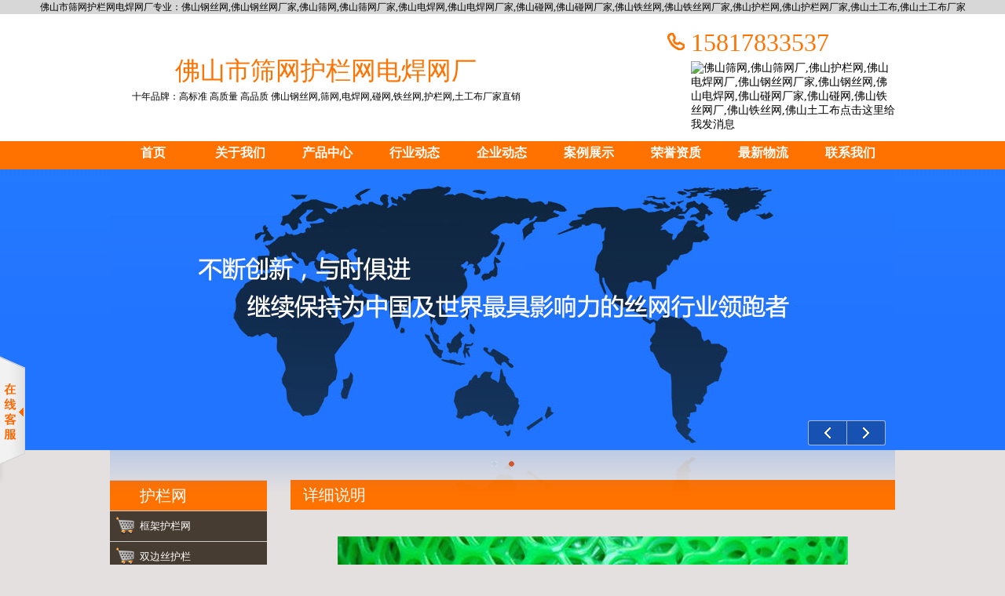

--- FILE ---
content_type: text/html
request_url: http://fshangsen.cn/b2b_cpinfo.asp?id=68
body_size: 73931
content:
 

<html>
<style type="text/css">
<!--
body {
	margin-left: 0px;
	margin-top: 0px;
	margin-right: 0px;
	margin-bottom: 0px;
}

-->
</style>
<head>
<title>佛山市筛网护栏网电焊网厂--塑料平网01-塑料平网 &gt; 土工材料 &gt; </title>
<meta name="author" content="www.yongnet.com,永网">
<meta http-equiv="Content-Type" content="text/html; charset=gb2312">
</head>
<body>


<link href="b2b_includefile/css.css" rel="stylesheet" type="text/css">
<style type="text/css">
<!--
body {
	margin-left: 0px;
	margin-top: 0px;
	margin-right: 0px;
	margin-bottom: 0px;
}
a:link {
	text-decoration: none;
}
a:visited {
	text-decoration: none;
}
a:hover {
	text-decoration: none;
}
a:active {
	text-decoration: none;
}
.white32 {font-family: "微软雅黑";font-size: 32pt;LINE-HEIGHT: 150%;color: #FFFFFF;}
.white24 {font-family: "微软雅黑";font-size: 24pt;LINE-HEIGHT: 150%;color: #FFFFFF;}
.bt3 {font-family: "微软雅黑";font-size: 12pt;LINE-HEIGHT: 150%;color: #FFFFFF;}
.bt32 {font-family: "微软雅黑";font-size: 32pt;LINE-HEIGHT: 130%;color: #FFFFFF;}
.bt24 {font-family: "微软雅黑";font-size: 24pt;LINE-HEIGHT: 150%;color: #FFFFFF;}
.bt18 {font-family: "微软雅黑";font-size: 15pt;LINE-HEIGHT: 150%;color: #FFFFFF;}
.bt14 {font-family: "微软雅黑";font-size: 14pt;LINE-HEIGHT: 150%;color: #FFFFFF;}
.bt12 {font-family: "微软雅黑";font-size: 12pt;LINE-HEIGHT: 150%;color: #FFFFFF;}
.bt10 {font-family: "微软雅黑";font-size: 10pt;LINE-HEIGHT: 150%;color: #FFFFFF;}
.tel {font-family: "微软雅黑";font-size: 24pt;LINE-HEIGHT: 150%;color: #ff7200;}
.qq {font-family: "微软雅黑";font-size: 14pt;LINE-HEIGHT: 150%;color: #ff7200;}
.cpy1 {font-family: "微软雅黑";font-size: 15pt;LINE-HEIGHT: 150%;color: #FFFFFF;}
.cpy2 {font-family: "微软雅黑";font-size: 10pt;LINE-HEIGHT: 150%;color: #FFFFFF;}

-->
</STYLE>

<table width="100%" border="0" cellspacing="0" cellpadding="0">
  <tr>
    <td bgcolor="d8d7d7"><table width="100%" border="0" align="center" cellpadding="0" cellspacing="0">
      <tr>
        <td><div align="center">佛山市筛网护栏网电焊网厂专业：佛山钢丝网,佛山钢丝网厂家,佛山筛网,佛山筛网厂家,佛山电焊网,佛山电焊网厂家,佛山碰网,佛山碰网厂家,佛山铁丝网,佛山铁丝网厂家,佛山护栏网,佛山护栏网厂家,佛山土工布,佛山土工布厂家</div></td>
      </tr>
    </table></td>
  </tr>
  <tr>
    <td align="center" bgcolor="#FFFFFF"><table width="1000" border="0" align="center" cellpadding="0" cellspacing="0" bgcolor="#FFFFFF">
      <tr>
        <td height="12"></td>
      </tr>
      <tr>
        <td><table width="1000" border="0" cellspacing="0" cellpadding="0">
          <tr>
            <td width="550"><table width="100%" border="0" cellspacing="0" cellpadding="0">
              <tr>
                <td><div align="center"><span class="tel">佛山市筛网护栏网电焊网厂</span></div></td>
              </tr>
              <tr>
                <td><div align="center">十年品牌：高标准 高质量 高品质 佛山钢丝网,筛网,电焊网,碰网,铁丝网,护栏网,土工布厂家直销</div></td>
              </tr>
            </table></td>
            <td width="450"><div align="right">
              <table width="300" border="0" cellspacing="0" cellpadding="0">
                  <tr>
                    <td width="40"><div align="center"><img src="images-fshangsen/fshangsen_tel.jpg" width="23" height="23" /></div></td>
                    <td width="260"><span class="tel">15817833537</span></td>
                  </tr>
                  <tr>
                    <td><div align="center"></td>
                    <td><a target="_blank" href="http://wpa.qq.com/msgrd?v=3&uin=601687091&site=qq&menu=yes"><img border="0" src="http://wpa.qq.com/pa?p=2:601687091:41" alt="佛山筛网,佛山筛网厂,佛山护栏网,佛山电焊网厂,佛山钢丝网厂家,佛山钢丝网,佛山电焊网,佛山碰网厂家,佛山碰网,佛山铁丝网厂,佛山铁丝网,佛山土工布点击这里给我发消息" title="佛山筛网,佛山筛网厂,佛山护栏网,佛山电焊网厂,佛山钢丝网厂家,佛山钢丝网,佛山电焊网,佛山碰网厂家,佛山碰网,佛山铁丝网厂,佛山铁丝网,佛山土工布点击这里给我发消息"/></a></td>
                  </tr>
                    </table>
            </div></td>
          </tr>
          
        </table></td>
      </tr>
      <tr>
        <td height="12"></td>
      </tr>
    </table></td>
  </tr>
</table>
<table width="100%" border="0" cellspacing="0" cellpadding="0">
  <tr>
    <td height="33" align="center" bgcolor="#ff7200"><table width="1000" border="0" align="center" cellpadding="0" cellspacing="0">
      <tr>
        <td>

<STYLE type="text/css">
* {
	PADDING-RIGHT: 0px; PADDING-LEFT: 0px; PADDING-BOTTOM: 0px; MARGIN: 0px; PADDING-TOP: 0px
}
UL {
	LIST-STYLE-TYPE: none
}
LI {
	LIST-STYLE-TYPE: none
}
DL {
	LIST-STYLE-TYPE: none
}
DD {
	LIST-STYLE-TYPE: none
}
DT {
	LIST-STYLE-TYPE: none
}

IMG {
	DISPLAY: inline-block; FONT-SIZE: 14px; BORDER-TOP-STYLE: none; BORDER-RIGHT-STYLE: none; BORDER-LEFT-STYLE: none; BORDER-BOTTOM-STYLE: none
}


.clear {
	CLEAR: both
}
.warper {
	MARGIN: 0px auto; WIDTH: 1000px
}

.menu {
	MARGIN-TOP: 3px; 
        FONT-SIZE: 14px; 
        border-color:#FFFFFF; 
        LINE-HEIGHT: 33px; 
        HEIGHT: 33px
       }
.menu A {
         FONT-WEIGHT: bold; 
	 COLOR: #FFFFFF
}
.menu A:hover {
	COLOR: #FFFFFF
}
.menu DL {
	FLOAT: left
}
.menu DD {
	FLOAT: left; WIDTH: 110px; background-color:#ff7200; TEXT-ALIGN: center
}
.menu DT {
	PADDING-LEFT: 1px; background-color:#ff7200; FLOAT: left; WIDTH: 110px; POSITION: relative; HEIGHT: 33px; TEXT-ALIGN: center
}
.menuli_div {
	BACKGROUND: #ff7200; LEFT: -12px; PADDING-BOTTOM: 8px; WIDTH: 138px; POSITION: absolute; TOP: 33px
}
.menuli_div LI {
	background-color:#ff7200; 
        PADDING-BOTTOM: 1px; 
        LINE-HEIGHT: 33px; 
        HEIGHT: 33px
          }
.menu DT UL LI A {
	FONT-WEIGHT: normal;
	COLOR: #FFFFFF;
}
.menuli .menuli_div {
	DISPLAY: none
}
.menuli_hover .menuli_div {
	DISPLAY: block
}
</STYLE>
<DIV class="warper" style="width:1000px;z-index:999999;position:relative;">
	<DIV class="menu">
		<DL>
			<DD><A href="index.asp" target="_self"><span class="bt3">首页</span></A></DD>
			 <DT class="menuli" onMouseOver="this.className='menuli_hover'" onmouseout="this.className='menuli'">
				 <A href="about.asp?id=1"><span class="bt3">关于我们</span></A> 
<UL class="menuli_div">
<LI><A href="about.asp?id=1"><span class="bt3">公司简介</span></A></LI>
<LI><A href="about.asp?id=2"><span class="bt3">企业文化</span></A></LI>
<LI><A href="about.asp?id=3"><span class="bt3">营销网络</span></A></LI>
				</UL>
				
			</DT>
			<DT class="menuli" onMouseOver="this.className='menuli_hover'" onmouseout="this.className='menuli'">
				<a href="b2b_cplist.asp?catid=1"><span class="bt3">产品中心</span></a>
				<UL class="menuli_div"> 
<LI><a href="b2b_cplist.asp?catid=1"><span class="bt3">护栏网</span></a></LI>
<LI><a href="b2b_cplist.asp?catid=2"><span class="bt3">轧花网</span></a></LI>
<LI><a href="b2b_cplist.asp?catid=26"><span class="bt3">电焊网</span></a></LI>
<LI><a href="b2b_cplist.asp?catid=33"><span class="bt3">钢板网</span></a></LI>
<LI><a href="b2b_cplist.asp?catid=40"><span class="bt3">荷兰网</span></a></LI>
<LI><a href="b2b_cplist.asp?catid=43"><span class="bt3">窗纱</span></a></LI>
<LI><a href="b2b_cplist.asp?catid=50"><span class="bt3">钢格板</span></a></LI>
<LI><a href="b2b_cplist.asp?catid=54"><span class="bt3">石笼网</span></a></LI>
<LI><a href="b2b_cplist.asp?catid=57"><span class="bt3">勾花网</span></a></LI>
<LI><a href="b2b_cplist.asp?catid=61"><span class="bt3">土工材料</span></a></LI>
<LI><a href="b2b_cplist.asp?catid=69"><span class="bt3">刺网/刺绳</span></a></LI>
<LI><a href="b2b_cplist.asp?catid=76"><span class="bt3">保温钉系列</span></a></LI>
<LI><a href="b2b_cplist.asp?catid=79"><span class="bt3">不锈钢网</span></a></LI>
<LI><a href="b2b_cplist.asp?catid=82"><span class="bt3">铜网</span></a></LI>
<LI><a href="b2b_cplist.asp?catid=88"><span class="bt3">边坡防护网</span></a></LI>
<LI><a href="b2b_cplist.asp?catid=85"><span class="bt3">冲孔网</span></a></LI>
<LI><a href="b2b_cplist.asp?catid=87"><span class="bt3">仓储笼</span></a></LI>
<LI><a href="b2b_cplist.asp?catid=89"><span class="bt3">黑丝布</span></a></LI>
<LI><a href="b2b_cplist.asp?catid=90"><span class="bt3">烧烤网</span></a></LI>
<LI><a href="b2b_cplist.asp?catid=91"><span class="bt3">拧花六角网</span></a></LI>
<LI><a href="b2b_cplist.asp?catid=73"><span class="bt3">养殖笼具</span></a></LI>
<LI><a href="b2b_cplist.asp?catid=93"><span class="bt3">建筑安全网</span></a></LI>
<LI><a href="b2b_cplist.asp?catid=92"><span class="bt3">其他</span></a></LI>
				</UL>
			</DT>
			
			</DT>
			<DT class="menuli" onMouseOver="this.className='menuli_hover'" onmouseout="this.className='menuli'">
				<a href="new1.asp"><span class="bt3">行业动态</span></a>
<UL class="menuli_div">
	<li><a href="new1.asp"><span class="bt3">行业动态</span></a></li>
				</UL>
			</DT>
			<DT class="menuli" onMouseOver="this.className='menuli_hover'" onmouseout="this.className='menuli'">
				<a href="new.asp"><span class="bt3">企业动态</span></a>
<UL class="menuli_div">
	<li><a href="new.asp"><span class="bt3">企业动态</span></a></li>
				</UL>
			</DT><DT class="menuli" onMouseOver="this.className='menuli_hover'" onmouseout="this.className='menuli'">
				<a href="b2b_cplist.asp?catid=3"><span class="bt3">案例展示</span></a>
<UL class="menuli_div">
<li><a href="b2b_cplist.asp?catid=3"><span class="bt3">案例展示</span></a></li>
				</UL>
			<DT class="menuli" onMouseOver="this.className='menuli_hover'" onmouseout="this.className='menuli'">
				<a href="about.asp?id=4"><span class="bt3">荣誉资质</span></a>
<UL class="menuli_div">
	<li><a href="about.asp?id=4"><span class="bt3">荣誉资质</span></a></li>
				</UL>
			</DT>
			<DT class="menuli" onMouseOver="this.className='menuli_hover'" onmouseout="this.className='menuli'">
				<a href="new4.asp"><span class="bt3">最新物流</span></a>
<UL class="menuli_div">
	<li><a href="new4.asp"><span class="bt3">最新物流</span></a></li>
				</UL>
			</DT>
			<DT class="menuli" onMouseOver="this.className='menuli_hover'" onmouseout="this.className='menuli'">
				<a href="about.asp?id=6"><span class="bt3">联系我们</span></a>
<UL class="menuli_div">
	<li><a href="about.asp?id=6"><span class="bt3">联系我们</span></a></li>
	<li><a href="about.asp?id=7"><span class="bt3">地理位置</span></a></li>
				</UL>
			</DT>
			
			
		</DL>
	</DIV>
</DIV></td>
      </tr>
    </table></td>
  </tr>
</table>
<table width="100%" border="0" cellspacing="0" cellpadding="0">
  <tr>
    <td height="358" align="center" valign="top" background="images-fshangsen/bg-1.jpg" ><table width="1000" border="0" align="center" cellpadding="0" cellspacing="0">
      <tr>
        <td width="1000" height="358" >
    <link href="css/nav.css" rel="stylesheet" />
    <script src="js/jquery-1.9.1.min.js" type="text/javascript"></script>
    <script src="js/jquery.nav.js" type="text/javascript"></script>

    <div id="inner">
        <div class="hot-event">
            <div class="switch-nav"><a href="#" onclick="return false;" class="prev"><i class="ico i-prev"></i><span class="hide-clip">上一个</span></a><a href="#" onclick="return false;" class="next"><i class="ico i-next"></i><span class="hide-clip">下一个</span></a></div>
            <div class="event-item" style="display: block;">
                <a target="_blank" href="#" class="banner">
                    <img src="images-fshangsen/fshangsen_11.jpg" class="photo" style="width: 1000px; height: 358px;" alt="" />
                </a>
            </div>
            <div class="event-item" style="display: none;">
                <a target="_blank" href="#" class="banner">
                    <img src="images-fshangsen/fshangsen_12.jpg" class="photo" style="width: 1000px; height: 358px;" alt="" />
                </a>
            </div>
           
            <div class="switch-tab">
                <a href="#" onclick="return false;" class="current">1</a>
                <a href="#" onclick="return false;">2</a>
            </div>
        </div>
    </div>
    <script type="text/javascript">
        $('#inner').nav({ t: 6000, a: 1000 });
    </script>
</td>
      </tr>
    </table></td>
  </tr>
</table>

<table width="100%" border="0" cellspacing="0" cellpadding="0">
  <tr>
    <td align="center"><table width="1000" border="0" align="center" cellpadding="0" cellspacing="0">
      <tr>
        <td height="0"></td>
      </tr>
      <tr>
        <td><table width="1000" border="0" cellspacing="0" cellpadding="0">
          <tr>
            <td width="200" valign="top"><table width="200" border="0" cellspacing="0" cellpadding="0">
  
  <tr>
    <td><table width="200" border="0" cellspacing="0" cellpadding="0">
  <tbody>
		 
  <tr>
    <td height="1" colspan="2" bgcolor="#CCCCCC"></td>
  </tr>
            
           
			
		<tr bgcolor="#ff7200" onMouseOver="this.style.backgroundColor='#68593e';this.style.color=''" onMouseOut="this.style.backgroundColor='';this.style.color=''">
    <td width="38"  height="38"> </td>
    <td width="162"><a href=b2b_cplist.asp?catid=1>
            <span class="bt18">
            护栏网</span></a>
   </td>
		</tr>	
  <tr>
    <td height="1" colspan="2" bgcolor="#CCCCCC"></td>
  </tr>
            
	
		<tr bgcolor="#473c31" onMouseOver="this.style.backgroundColor='#68593e';this.style.color=''" onMouseOut="this.style.backgroundColor='';this.style.color=''">
    <td  height="38"><div align="center"><img src="images-fshangsen/fshangsen_21.png" width="25" height="25" /> </div></td>
              <td  height="38"><a href=b2b_cplist.asp?catid=10> 
      <span class="bt10">框架护栏网</span></a></td>
              
  </tr>	 
  <tr>
    <td height="1" colspan="2" bgcolor="#CCCCCC"></td>
  </tr>
            
	
		<tr bgcolor="#473c31" onMouseOver="this.style.backgroundColor='#68593e';this.style.color=''" onMouseOut="this.style.backgroundColor='';this.style.color=''">
    <td  height="38"><div align="center"><img src="images-fshangsen/fshangsen_21.png" width="25" height="25" /> </div></td>
              <td  height="38"><a href=b2b_cplist.asp?catid=11> 
      <span class="bt10">双边丝护栏</span></a></td>
              
  </tr>	 
  <tr>
    <td height="1" colspan="2" bgcolor="#CCCCCC"></td>
  </tr>
            
	
		<tr bgcolor="#473c31" onMouseOver="this.style.backgroundColor='#68593e';this.style.color=''" onMouseOut="this.style.backgroundColor='';this.style.color=''">
    <td  height="38"><div align="center"><img src="images-fshangsen/fshangsen_21.png" width="25" height="25" /> </div></td>
              <td  height="38"><a href=b2b_cplist.asp?catid=12> 
      <span class="bt10">机场护栏网</span></a></td>
              
  </tr>	 
  <tr>
    <td height="1" colspan="2" bgcolor="#CCCCCC"></td>
  </tr>
            
	
		<tr bgcolor="#473c31" onMouseOver="this.style.backgroundColor='#68593e';this.style.color=''" onMouseOut="this.style.backgroundColor='';this.style.color=''">
    <td  height="38"><div align="center"><img src="images-fshangsen/fshangsen_21.png" width="25" height="25" /> </div></td>
              <td  height="38"><a href=b2b_cplist.asp?catid=13> 
      <span class="bt10">小区护栏网</span></a></td>
              
  </tr>	 
  <tr>
    <td height="1" colspan="2" bgcolor="#CCCCCC"></td>
  </tr>
            
	
		<tr bgcolor="#473c31" onMouseOver="this.style.backgroundColor='#68593e';this.style.color=''" onMouseOut="this.style.backgroundColor='';this.style.color=''">
    <td  height="38"><div align="center"><img src="images-fshangsen/fshangsen_21.png" width="25" height="25" /> </div></td>
              <td  height="38"><a href=b2b_cplist.asp?catid=14> 
      <span class="bt10">球场护栏网</span></a></td>
              
  </tr>	 
  <tr>
    <td height="1" colspan="2" bgcolor="#CCCCCC"></td>
  </tr>
            
	
		<tr bgcolor="#473c31" onMouseOver="this.style.backgroundColor='#68593e';this.style.color=''" onMouseOut="this.style.backgroundColor='';this.style.color=''">
    <td  height="38"><div align="center"><img src="images-fshangsen/fshangsen_21.png" width="25" height="25" /> </div></td>
              <td  height="38"><a href=b2b_cplist.asp?catid=15> 
      <span class="bt10">车间隔离网</span></a></td>
              
  </tr>	 
  <tr>
    <td height="1" colspan="2" bgcolor="#CCCCCC"></td>
  </tr>
            
	
		<tr bgcolor="#473c31" onMouseOver="this.style.backgroundColor='#68593e';this.style.color=''" onMouseOut="this.style.backgroundColor='';this.style.color=''">
    <td  height="38"><div align="center"><img src="images-fshangsen/fshangsen_21.png" width="25" height="25" /> </div></td>
              <td  height="38"><a href=b2b_cplist.asp?catid=22> 
      <span class="bt10">监狱护栏网</span></a></td>
              
  </tr>	 
  <tr>
    <td height="1" colspan="2" bgcolor="#CCCCCC"></td>
  </tr>
            
	
		<tr bgcolor="#473c31" onMouseOver="this.style.backgroundColor='#68593e';this.style.color=''" onMouseOut="this.style.backgroundColor='';this.style.color=''">
    <td  height="38"><div align="center"><img src="images-fshangsen/fshangsen_21.png" width="25" height="25" /> </div></td>
              <td  height="38"><a href=b2b_cplist.asp?catid=23> 
      <span class="bt10">锌钢护栏网</span></a></td>
              
  </tr>	 
  <tr>
    <td height="1" colspan="2" bgcolor="#CCCCCC"></td>
  </tr>
            
	
		<tr bgcolor="#473c31" onMouseOver="this.style.backgroundColor='#68593e';this.style.color=''" onMouseOut="this.style.backgroundColor='';this.style.color=''">
    <td  height="38"><div align="center"><img src="images-fshangsen/fshangsen_21.png" width="25" height="25" /> </div></td>
              <td  height="38"><a href=b2b_cplist.asp?catid=24> 
      <span class="bt10">声屏障护栏</span></a></td>
              
  </tr>	 
  <tr>
    <td height="1" colspan="2" bgcolor="#CCCCCC"></td>
  </tr>
            
	
		<tr bgcolor="#473c31" onMouseOver="this.style.backgroundColor='#68593e';this.style.color=''" onMouseOut="this.style.backgroundColor='';this.style.color=''">
    <td  height="38"><div align="center"><img src="images-fshangsen/fshangsen_21.png" width="25" height="25" /> </div></td>
              <td  height="38"><a href=b2b_cplist.asp?catid=25> 
      <span class="bt10">钢板网护栏</span></a></td>
              
  </tr>	 
  <tr>
    <td height="1" colspan="2" bgcolor="#CCCCCC"></td>
  </tr>
            
           
			
		<tr bgcolor="#ff7200" onMouseOver="this.style.backgroundColor='#68593e';this.style.color=''" onMouseOut="this.style.backgroundColor='';this.style.color=''">
    <td width="38"  height="38"> </td>
    <td width="162"><a href=b2b_cplist.asp?catid=2>
            <span class="bt18">
            轧花网</span></a>
   </td>
		</tr>	
  <tr>
    <td height="1" colspan="2" bgcolor="#CCCCCC"></td>
  </tr>
            
	
		<tr bgcolor="#473c31" onMouseOver="this.style.backgroundColor='#68593e';this.style.color=''" onMouseOut="this.style.backgroundColor='';this.style.color=''">
    <td  height="38"><div align="center"><img src="images-fshangsen/fshangsen_21.png" width="25" height="25" /> </div></td>
              <td  height="38"><a href=b2b_cplist.asp?catid=16> 
      <span class="bt10">白钢轧花网</span></a></td>
              
  </tr>	 
  <tr>
    <td height="1" colspan="2" bgcolor="#CCCCCC"></td>
  </tr>
            
	
		<tr bgcolor="#473c31" onMouseOver="this.style.backgroundColor='#68593e';this.style.color=''" onMouseOut="this.style.backgroundColor='';this.style.color=''">
    <td  height="38"><div align="center"><img src="images-fshangsen/fshangsen_21.png" width="25" height="25" /> </div></td>
              <td  height="38"><a href=b2b_cplist.asp?catid=17> 
      <span class="bt10">黑钢轧花网</span></a></td>
              
  </tr>	 
  <tr>
    <td height="1" colspan="2" bgcolor="#CCCCCC"></td>
  </tr>
            
	
		<tr bgcolor="#473c31" onMouseOver="this.style.backgroundColor='#68593e';this.style.color=''" onMouseOut="this.style.backgroundColor='';this.style.color=''">
    <td  height="38"><div align="center"><img src="images-fshangsen/fshangsen_21.png" width="25" height="25" /> </div></td>
              <td  height="38"><a href=b2b_cplist.asp?catid=18> 
      <span class="bt10">锰钢轧花网</span></a></td>
              
  </tr>	 
  <tr>
    <td height="1" colspan="2" bgcolor="#CCCCCC"></td>
  </tr>
            
	
		<tr bgcolor="#473c31" onMouseOver="this.style.backgroundColor='#68593e';this.style.color=''" onMouseOut="this.style.backgroundColor='';this.style.color=''">
    <td  height="38"><div align="center"><img src="images-fshangsen/fshangsen_21.png" width="25" height="25" /> </div></td>
              <td  height="38"><a href=b2b_cplist.asp?catid=19> 
      <span class="bt10">铁丝轧花网</span></a></td>
              
  </tr>	 
  <tr>
    <td height="1" colspan="2" bgcolor="#CCCCCC"></td>
  </tr>
            
	
		<tr bgcolor="#473c31" onMouseOver="this.style.backgroundColor='#68593e';this.style.color=''" onMouseOut="this.style.backgroundColor='';this.style.color=''">
    <td  height="38"><div align="center"><img src="images-fshangsen/fshangsen_21.png" width="25" height="25" /> </div></td>
              <td  height="38"><a href=b2b_cplist.asp?catid=20> 
      <span class="bt10">不锈钢轧花网</span></a></td>
              
  </tr>	 
  <tr>
    <td height="1" colspan="2" bgcolor="#CCCCCC"></td>
  </tr>
            
	
		<tr bgcolor="#473c31" onMouseOver="this.style.backgroundColor='#68593e';this.style.color=''" onMouseOut="this.style.backgroundColor='';this.style.color=''">
    <td  height="38"><div align="center"><img src="images-fshangsen/fshangsen_21.png" width="25" height="25" /> </div></td>
              <td  height="38"><a href=b2b_cplist.asp?catid=21> 
      <span class="bt10">养猪专用网</span></a></td>
              
  </tr>	 
  <tr>
    <td height="1" colspan="2" bgcolor="#CCCCCC"></td>
  </tr>
            
           
			
		<tr bgcolor="#ff7200" onMouseOver="this.style.backgroundColor='#68593e';this.style.color=''" onMouseOut="this.style.backgroundColor='';this.style.color=''">
    <td width="38"  height="38"> </td>
    <td width="162"><a href=b2b_cplist.asp?catid=26>
            <span class="bt18">
            电焊网</span></a>
   </td>
		</tr>	
  <tr>
    <td height="1" colspan="2" bgcolor="#CCCCCC"></td>
  </tr>
            
	
		<tr bgcolor="#473c31" onMouseOver="this.style.backgroundColor='#68593e';this.style.color=''" onMouseOut="this.style.backgroundColor='';this.style.color=''">
    <td  height="38"><div align="center"><img src="images-fshangsen/fshangsen_21.png" width="25" height="25" /> </div></td>
              <td  height="38"><a href=b2b_cplist.asp?catid=27> 
      <span class="bt10">不锈钢电焊网</span></a></td>
              
  </tr>	 
  <tr>
    <td height="1" colspan="2" bgcolor="#CCCCCC"></td>
  </tr>
            
	
		<tr bgcolor="#473c31" onMouseOver="this.style.backgroundColor='#68593e';this.style.color=''" onMouseOut="this.style.backgroundColor='';this.style.color=''">
    <td  height="38"><div align="center"><img src="images-fshangsen/fshangsen_21.png" width="25" height="25" /> </div></td>
              <td  height="38"><a href=b2b_cplist.asp?catid=28> 
      <span class="bt10">冷镀锌电焊网</span></a></td>
              
  </tr>	 
  <tr>
    <td height="1" colspan="2" bgcolor="#CCCCCC"></td>
  </tr>
            
	
		<tr bgcolor="#473c31" onMouseOver="this.style.backgroundColor='#68593e';this.style.color=''" onMouseOut="this.style.backgroundColor='';this.style.color=''">
    <td  height="38"><div align="center"><img src="images-fshangsen/fshangsen_21.png" width="25" height="25" /> </div></td>
              <td  height="38"><a href=b2b_cplist.asp?catid=29> 
      <span class="bt10">热镀锌电焊网</span></a></td>
              
  </tr>	 
  <tr>
    <td height="1" colspan="2" bgcolor="#CCCCCC"></td>
  </tr>
            
	
		<tr bgcolor="#473c31" onMouseOver="this.style.backgroundColor='#68593e';this.style.color=''" onMouseOut="this.style.backgroundColor='';this.style.color=''">
    <td  height="38"><div align="center"><img src="images-fshangsen/fshangsen_21.png" width="25" height="25" /> </div></td>
              <td  height="38"><a href=b2b_cplist.asp?catid=30> 
      <span class="bt10">批荡电焊网</span></a></td>
              
  </tr>	 
  <tr>
    <td height="1" colspan="2" bgcolor="#CCCCCC"></td>
  </tr>
            
	
		<tr bgcolor="#473c31" onMouseOver="this.style.backgroundColor='#68593e';this.style.color=''" onMouseOut="this.style.backgroundColor='';this.style.color=''">
    <td  height="38"><div align="center"><img src="images-fshangsen/fshangsen_21.png" width="25" height="25" /> </div></td>
              <td  height="38"><a href=b2b_cplist.asp?catid=31> 
      <span class="bt10">浸塑电焊网</span></a></td>
              
  </tr>	 
  <tr>
    <td height="1" colspan="2" bgcolor="#CCCCCC"></td>
  </tr>
            
           
			
		<tr bgcolor="#ff7200" onMouseOver="this.style.backgroundColor='#68593e';this.style.color=''" onMouseOut="this.style.backgroundColor='';this.style.color=''">
    <td width="38"  height="38"> </td>
    <td width="162"><a href=b2b_cplist.asp?catid=33>
            <span class="bt18">
            钢板网</span></a>
   </td>
		</tr>	
  <tr>
    <td height="1" colspan="2" bgcolor="#CCCCCC"></td>
  </tr>
            
	
		<tr bgcolor="#473c31" onMouseOver="this.style.backgroundColor='#68593e';this.style.color=''" onMouseOut="this.style.backgroundColor='';this.style.color=''">
    <td  height="38"><div align="center"><img src="images-fshangsen/fshangsen_21.png" width="25" height="25" /> </div></td>
              <td  height="38"><a href=b2b_cplist.asp?catid=34> 
      <span class="bt10">镀锌钢板网</span></a></td>
              
  </tr>	 
  <tr>
    <td height="1" colspan="2" bgcolor="#CCCCCC"></td>
  </tr>
            
	
		<tr bgcolor="#473c31" onMouseOver="this.style.backgroundColor='#68593e';this.style.color=''" onMouseOut="this.style.backgroundColor='';this.style.color=''">
    <td  height="38"><div align="center"><img src="images-fshangsen/fshangsen_21.png" width="25" height="25" /> </div></td>
              <td  height="38"><a href=b2b_cplist.asp?catid=35> 
      <span class="bt10">不锈钢钢板网</span></a></td>
              
  </tr>	 
  <tr>
    <td height="1" colspan="2" bgcolor="#CCCCCC"></td>
  </tr>
            
	
		<tr bgcolor="#473c31" onMouseOver="this.style.backgroundColor='#68593e';this.style.color=''" onMouseOut="this.style.backgroundColor='';this.style.color=''">
    <td  height="38"><div align="center"><img src="images-fshangsen/fshangsen_21.png" width="25" height="25" /> </div></td>
              <td  height="38"><a href=b2b_cplist.asp?catid=36> 
      <span class="bt10">红漆钢板网</span></a></td>
              
  </tr>	 
  <tr>
    <td height="1" colspan="2" bgcolor="#CCCCCC"></td>
  </tr>
            
	
		<tr bgcolor="#473c31" onMouseOver="this.style.backgroundColor='#68593e';this.style.color=''" onMouseOut="this.style.backgroundColor='';this.style.color=''">
    <td  height="38"><div align="center"><img src="images-fshangsen/fshangsen_21.png" width="25" height="25" /> </div></td>
              <td  height="38"><a href=b2b_cplist.asp?catid=38> 
      <span class="bt10">钢笆片</span></a></td>
              
  </tr>	 
  <tr>
    <td height="1" colspan="2" bgcolor="#CCCCCC"></td>
  </tr>
            
	
		<tr bgcolor="#473c31" onMouseOver="this.style.backgroundColor='#68593e';this.style.color=''" onMouseOut="this.style.backgroundColor='';this.style.color=''">
    <td  height="38"><div align="center"><img src="images-fshangsen/fshangsen_21.png" width="25" height="25" /> </div></td>
              <td  height="38"><a href=b2b_cplist.asp?catid=37> 
      <span class="bt10">铝板网</span></a></td>
              
  </tr>	 
  <tr>
    <td height="1" colspan="2" bgcolor="#CCCCCC"></td>
  </tr>
            
	
		<tr bgcolor="#473c31" onMouseOver="this.style.backgroundColor='#68593e';this.style.color=''" onMouseOut="this.style.backgroundColor='';this.style.color=''">
    <td  height="38"><div align="center"><img src="images-fshangsen/fshangsen_21.png" width="25" height="25" /> </div></td>
              <td  height="38"><a href=b2b_cplist.asp?catid=39> 
      <span class="bt10">重型钢板网</span></a></td>
              
  </tr>	 
  <tr>
    <td height="1" colspan="2" bgcolor="#CCCCCC"></td>
  </tr>
            
           
			
		<tr bgcolor="#ff7200" onMouseOver="this.style.backgroundColor='#68593e';this.style.color=''" onMouseOut="this.style.backgroundColor='';this.style.color=''">
    <td width="38"  height="38"> </td>
    <td width="162"><a href=b2b_cplist.asp?catid=40>
            <span class="bt18">
            荷兰网</span></a>
   </td>
		</tr>	
  <tr>
    <td height="1" colspan="2" bgcolor="#CCCCCC"></td>
  </tr>
            
	
		<tr bgcolor="#473c31" onMouseOver="this.style.backgroundColor='#68593e';this.style.color=''" onMouseOut="this.style.backgroundColor='';this.style.color=''">
    <td  height="38"><div align="center"><img src="images-fshangsen/fshangsen_21.png" width="25" height="25" /> </div></td>
              <td  height="38"><a href=b2b_cplist.asp?catid=41> 
      <span class="bt10">包胶荷兰网</span></a></td>
              
  </tr>	 
  <tr>
    <td height="1" colspan="2" bgcolor="#CCCCCC"></td>
  </tr>
            
	
		<tr bgcolor="#473c31" onMouseOver="this.style.backgroundColor='#68593e';this.style.color=''" onMouseOut="this.style.backgroundColor='';this.style.color=''">
    <td  height="38"><div align="center"><img src="images-fshangsen/fshangsen_21.png" width="25" height="25" /> </div></td>
              <td  height="38"><a href=b2b_cplist.asp?catid=42> 
      <span class="bt10">荷兰网柱</span></a></td>
              
  </tr>	 
  <tr>
    <td height="1" colspan="2" bgcolor="#CCCCCC"></td>
  </tr>
            
           
			
		<tr bgcolor="#ff7200" onMouseOver="this.style.backgroundColor='#68593e';this.style.color=''" onMouseOut="this.style.backgroundColor='';this.style.color=''">
    <td width="38"  height="38"> </td>
    <td width="162"><a href=b2b_cplist.asp?catid=43>
            <span class="bt18">
            窗纱</span></a>
   </td>
		</tr>	
  <tr>
    <td height="1" colspan="2" bgcolor="#CCCCCC"></td>
  </tr>
            
	
		<tr bgcolor="#473c31" onMouseOver="this.style.backgroundColor='#68593e';this.style.color=''" onMouseOut="this.style.backgroundColor='';this.style.color=''">
    <td  height="38"><div align="center"><img src="images-fshangsen/fshangsen_21.png" width="25" height="25" /> </div></td>
              <td  height="38"><a href=b2b_cplist.asp?catid=44> 
      <span class="bt10">不锈钢窗纱</span></a></td>
              
  </tr>	 
  <tr>
    <td height="1" colspan="2" bgcolor="#CCCCCC"></td>
  </tr>
            
	
		<tr bgcolor="#473c31" onMouseOver="this.style.backgroundColor='#68593e';this.style.color=''" onMouseOut="this.style.backgroundColor='';this.style.color=''">
    <td  height="38"><div align="center"><img src="images-fshangsen/fshangsen_21.png" width="25" height="25" /> </div></td>
              <td  height="38"><a href=b2b_cplist.asp?catid=45> 
      <span class="bt10">金刚网</span></a></td>
              
  </tr>	 
  <tr>
    <td height="1" colspan="2" bgcolor="#CCCCCC"></td>
  </tr>
            
	
		<tr bgcolor="#473c31" onMouseOver="this.style.backgroundColor='#68593e';this.style.color=''" onMouseOut="this.style.backgroundColor='';this.style.color=''">
    <td  height="38"><div align="center"><img src="images-fshangsen/fshangsen_21.png" width="25" height="25" /> </div></td>
              <td  height="38"><a href=b2b_cplist.asp?catid=46> 
      <span class="bt10">塑料窗纱</span></a></td>
              
  </tr>	 
  <tr>
    <td height="1" colspan="2" bgcolor="#CCCCCC"></td>
  </tr>
            
	
		<tr bgcolor="#473c31" onMouseOver="this.style.backgroundColor='#68593e';this.style.color=''" onMouseOut="this.style.backgroundColor='';this.style.color=''">
    <td  height="38"><div align="center"><img src="images-fshangsen/fshangsen_21.png" width="25" height="25" /> </div></td>
              <td  height="38"><a href=b2b_cplist.asp?catid=47> 
      <span class="bt10">隐形窗纱</span></a></td>
              
  </tr>	 
  <tr>
    <td height="1" colspan="2" bgcolor="#CCCCCC"></td>
  </tr>
            
	
		<tr bgcolor="#473c31" onMouseOver="this.style.backgroundColor='#68593e';this.style.color=''" onMouseOut="this.style.backgroundColor='';this.style.color=''">
    <td  height="38"><div align="center"><img src="images-fshangsen/fshangsen_21.png" width="25" height="25" /> </div></td>
              <td  height="38"><a href=b2b_cplist.asp?catid=48> 
      <span class="bt10">喷涂窗纱</span></a></td>
              
  </tr>	 
  <tr>
    <td height="1" colspan="2" bgcolor="#CCCCCC"></td>
  </tr>
            
	
		<tr bgcolor="#473c31" onMouseOver="this.style.backgroundColor='#68593e';this.style.color=''" onMouseOut="this.style.backgroundColor='';this.style.color=''">
    <td  height="38"><div align="center"><img src="images-fshangsen/fshangsen_21.png" width="25" height="25" /> </div></td>
              <td  height="38"><a href=b2b_cplist.asp?catid=49> 
      <span class="bt10">铝镁合金窗纱</span></a></td>
              
  </tr>	 
  <tr>
    <td height="1" colspan="2" bgcolor="#CCCCCC"></td>
  </tr>
            
           
			
		<tr bgcolor="#ff7200" onMouseOver="this.style.backgroundColor='#68593e';this.style.color=''" onMouseOut="this.style.backgroundColor='';this.style.color=''">
    <td width="38"  height="38"> </td>
    <td width="162"><a href=b2b_cplist.asp?catid=50>
            <span class="bt18">
            钢格板</span></a>
   </td>
		</tr>	
  <tr>
    <td height="1" colspan="2" bgcolor="#CCCCCC"></td>
  </tr>
            
	
		<tr bgcolor="#473c31" onMouseOver="this.style.backgroundColor='#68593e';this.style.color=''" onMouseOut="this.style.backgroundColor='';this.style.color=''">
    <td  height="38"><div align="center"><img src="images-fshangsen/fshangsen_21.png" width="25" height="25" /> </div></td>
              <td  height="38"><a href=b2b_cplist.asp?catid=51> 
      <span class="bt10">玻璃钢格板</span></a></td>
              
  </tr>	 
  <tr>
    <td height="1" colspan="2" bgcolor="#CCCCCC"></td>
  </tr>
            
	
		<tr bgcolor="#473c31" onMouseOver="this.style.backgroundColor='#68593e';this.style.color=''" onMouseOut="this.style.backgroundColor='';this.style.color=''">
    <td  height="38"><div align="center"><img src="images-fshangsen/fshangsen_21.png" width="25" height="25" /> </div></td>
              <td  height="38"><a href=b2b_cplist.asp?catid=52> 
      <span class="bt10">镀锌钢格板</span></a></td>
              
  </tr>	 
  <tr>
    <td height="1" colspan="2" bgcolor="#CCCCCC"></td>
  </tr>
            
	
		<tr bgcolor="#473c31" onMouseOver="this.style.backgroundColor='#68593e';this.style.color=''" onMouseOut="this.style.backgroundColor='';this.style.color=''">
    <td  height="38"><div align="center"><img src="images-fshangsen/fshangsen_21.png" width="25" height="25" /> </div></td>
              <td  height="38"><a href=b2b_cplist.asp?catid=53> 
      <span class="bt10">水沟盖板</span></a></td>
              
  </tr>	 
  <tr>
    <td height="1" colspan="2" bgcolor="#CCCCCC"></td>
  </tr>
            
           
			
		<tr bgcolor="#ff7200" onMouseOver="this.style.backgroundColor='#68593e';this.style.color=''" onMouseOut="this.style.backgroundColor='';this.style.color=''">
    <td width="38"  height="38"> </td>
    <td width="162"><a href=b2b_cplist.asp?catid=54>
            <span class="bt18">
            石笼网</span></a>
   </td>
		</tr>	
  <tr>
    <td height="1" colspan="2" bgcolor="#CCCCCC"></td>
  </tr>
            
	
		<tr bgcolor="#473c31" onMouseOver="this.style.backgroundColor='#68593e';this.style.color=''" onMouseOut="this.style.backgroundColor='';this.style.color=''">
    <td  height="38"><div align="center"><img src="images-fshangsen/fshangsen_21.png" width="25" height="25" /> </div></td>
              <td  height="38"><a href=b2b_cplist.asp?catid=55> 
      <span class="bt10">镀锌石笼网</span></a></td>
              
  </tr>	 
  <tr>
    <td height="1" colspan="2" bgcolor="#CCCCCC"></td>
  </tr>
            
	
		<tr bgcolor="#473c31" onMouseOver="this.style.backgroundColor='#68593e';this.style.color=''" onMouseOut="this.style.backgroundColor='';this.style.color=''">
    <td  height="38"><div align="center"><img src="images-fshangsen/fshangsen_21.png" width="25" height="25" /> </div></td>
              <td  height="38"><a href=b2b_cplist.asp?catid=56> 
      <span class="bt10">包塑石笼网</span></a></td>
              
  </tr>	 
  <tr>
    <td height="1" colspan="2" bgcolor="#CCCCCC"></td>
  </tr>
            
           
			
		<tr bgcolor="#ff7200" onMouseOver="this.style.backgroundColor='#68593e';this.style.color=''" onMouseOut="this.style.backgroundColor='';this.style.color=''">
    <td width="38"  height="38"> </td>
    <td width="162"><a href=b2b_cplist.asp?catid=57>
            <span class="bt18">
            勾花网</span></a>
   </td>
		</tr>	
  <tr>
    <td height="1" colspan="2" bgcolor="#CCCCCC"></td>
  </tr>
            
	
		<tr bgcolor="#473c31" onMouseOver="this.style.backgroundColor='#68593e';this.style.color=''" onMouseOut="this.style.backgroundColor='';this.style.color=''">
    <td  height="38"><div align="center"><img src="images-fshangsen/fshangsen_21.png" width="25" height="25" /> </div></td>
              <td  height="38"><a href=b2b_cplist.asp?catid=58> 
      <span class="bt10">包塑勾花网</span></a></td>
              
  </tr>	 
  <tr>
    <td height="1" colspan="2" bgcolor="#CCCCCC"></td>
  </tr>
            
	
		<tr bgcolor="#473c31" onMouseOver="this.style.backgroundColor='#68593e';this.style.color=''" onMouseOut="this.style.backgroundColor='';this.style.color=''">
    <td  height="38"><div align="center"><img src="images-fshangsen/fshangsen_21.png" width="25" height="25" /> </div></td>
              <td  height="38"><a href=b2b_cplist.asp?catid=59> 
      <span class="bt10">镀锌勾花网</span></a></td>
              
  </tr>	 
  <tr>
    <td height="1" colspan="2" bgcolor="#CCCCCC"></td>
  </tr>
            
	
		<tr bgcolor="#473c31" onMouseOver="this.style.backgroundColor='#68593e';this.style.color=''" onMouseOut="this.style.backgroundColor='';this.style.color=''">
    <td  height="38"><div align="center"><img src="images-fshangsen/fshangsen_21.png" width="25" height="25" /> </div></td>
              <td  height="38"><a href=b2b_cplist.asp?catid=60> 
      <span class="bt10">不锈钢勾花网</span></a></td>
              
  </tr>	 
  <tr>
    <td height="1" colspan="2" bgcolor="#CCCCCC"></td>
  </tr>
            
           
			
		<tr bgcolor="#ff7200" onMouseOver="this.style.backgroundColor='#68593e';this.style.color=''" onMouseOut="this.style.backgroundColor='';this.style.color=''">
    <td width="38"  height="38"> </td>
    <td width="162"><a href=b2b_cplist.asp?catid=61>
            <span class="bt18">
            土工材料</span></a>
   </td>
		</tr>	
  <tr>
    <td height="1" colspan="2" bgcolor="#CCCCCC"></td>
  </tr>
            
	
		<tr bgcolor="#473c31" onMouseOver="this.style.backgroundColor='#68593e';this.style.color=''" onMouseOut="this.style.backgroundColor='';this.style.color=''">
    <td  height="38"><div align="center"><img src="images-fshangsen/fshangsen_21.png" width="25" height="25" /> </div></td>
              <td  height="38"><a href=b2b_cplist.asp?catid=62> 
      <span class="bt10">塑料平网</span></a></td>
              
  </tr>	 
  <tr>
    <td height="1" colspan="2" bgcolor="#CCCCCC"></td>
  </tr>
            
	
		<tr bgcolor="#473c31" onMouseOver="this.style.backgroundColor='#68593e';this.style.color=''" onMouseOut="this.style.backgroundColor='';this.style.color=''">
    <td  height="38"><div align="center"><img src="images-fshangsen/fshangsen_21.png" width="25" height="25" /> </div></td>
              <td  height="38"><a href=b2b_cplist.asp?catid=63> 
      <span class="bt10">土工格栅</span></a></td>
              
  </tr>	 
  <tr>
    <td height="1" colspan="2" bgcolor="#CCCCCC"></td>
  </tr>
            
	
		<tr bgcolor="#473c31" onMouseOver="this.style.backgroundColor='#68593e';this.style.color=''" onMouseOut="this.style.backgroundColor='';this.style.color=''">
    <td  height="38"><div align="center"><img src="images-fshangsen/fshangsen_21.png" width="25" height="25" /> </div></td>
              <td  height="38"><a href=b2b_cplist.asp?catid=64> 
      <span class="bt10">土工布</span></a></td>
              
  </tr>	 
  <tr>
    <td height="1" colspan="2" bgcolor="#CCCCCC"></td>
  </tr>
            
	
		<tr bgcolor="#473c31" onMouseOver="this.style.backgroundColor='#68593e';this.style.color=''" onMouseOut="this.style.backgroundColor='';this.style.color=''">
    <td  height="38"><div align="center"><img src="images-fshangsen/fshangsen_21.png" width="25" height="25" /> </div></td>
              <td  height="38"><a href=b2b_cplist.asp?catid=65> 
      <span class="bt10">土工膜</span></a></td>
              
  </tr>	 
  <tr>
    <td height="1" colspan="2" bgcolor="#CCCCCC"></td>
  </tr>
            
	
		<tr bgcolor="#473c31" onMouseOver="this.style.backgroundColor='#68593e';this.style.color=''" onMouseOut="this.style.backgroundColor='';this.style.color=''">
    <td  height="38"><div align="center"><img src="images-fshangsen/fshangsen_21.png" width="25" height="25" /> </div></td>
              <td  height="38"><a href=b2b_cplist.asp?catid=66> 
      <span class="bt10">植草格</span></a></td>
              
  </tr>	 
  <tr>
    <td height="1" colspan="2" bgcolor="#CCCCCC"></td>
  </tr>
            
	
		<tr bgcolor="#473c31" onMouseOver="this.style.backgroundColor='#68593e';this.style.color=''" onMouseOut="this.style.backgroundColor='';this.style.color=''">
    <td  height="38"><div align="center"><img src="images-fshangsen/fshangsen_21.png" width="25" height="25" /> </div></td>
              <td  height="38"><a href=b2b_cplist.asp?catid=67> 
      <span class="bt10">排水板</span></a></td>
              
  </tr>	 
  <tr>
    <td height="1" colspan="2" bgcolor="#CCCCCC"></td>
  </tr>
            
	
		<tr bgcolor="#473c31" onMouseOver="this.style.backgroundColor='#68593e';this.style.color=''" onMouseOut="this.style.backgroundColor='';this.style.color=''">
    <td  height="38"><div align="center"><img src="images-fshangsen/fshangsen_21.png" width="25" height="25" /> </div></td>
              <td  height="38"><a href=b2b_cplist.asp?catid=68> 
      <span class="bt10">三维植被网</span></a></td>
              
  </tr>	 
  <tr>
    <td height="1" colspan="2" bgcolor="#CCCCCC"></td>
  </tr>
            
           
			
		<tr bgcolor="#ff7200" onMouseOver="this.style.backgroundColor='#68593e';this.style.color=''" onMouseOut="this.style.backgroundColor='';this.style.color=''">
    <td width="38"  height="38"> </td>
    <td width="162"><a href=b2b_cplist.asp?catid=69>
            <span class="bt18">
            刺网/刺绳</span></a>
   </td>
		</tr>	
  <tr>
    <td height="1" colspan="2" bgcolor="#CCCCCC"></td>
  </tr>
            
	
		<tr bgcolor="#473c31" onMouseOver="this.style.backgroundColor='#68593e';this.style.color=''" onMouseOut="this.style.backgroundColor='';this.style.color=''">
    <td  height="38"><div align="center"><img src="images-fshangsen/fshangsen_21.png" width="25" height="25" /> </div></td>
              <td  height="38"><a href=b2b_cplist.asp?catid=70> 
      <span class="bt10">刀片刺网</span></a></td>
              
  </tr>	 
  <tr>
    <td height="1" colspan="2" bgcolor="#CCCCCC"></td>
  </tr>
            
	
		<tr bgcolor="#473c31" onMouseOver="this.style.backgroundColor='#68593e';this.style.color=''" onMouseOut="this.style.backgroundColor='';this.style.color=''">
    <td  height="38"><div align="center"><img src="images-fshangsen/fshangsen_21.png" width="25" height="25" /> </div></td>
              <td  height="38"><a href=b2b_cplist.asp?catid=71> 
      <span class="bt10">刺丝滚笼</span></a></td>
              
  </tr>	 
  <tr>
    <td height="1" colspan="2" bgcolor="#CCCCCC"></td>
  </tr>
            
	
		<tr bgcolor="#473c31" onMouseOver="this.style.backgroundColor='#68593e';this.style.color=''" onMouseOut="this.style.backgroundColor='';this.style.color=''">
    <td  height="38"><div align="center"><img src="images-fshangsen/fshangsen_21.png" width="25" height="25" /> </div></td>
              <td  height="38"><a href=b2b_cplist.asp?catid=72> 
      <span class="bt10">刺绳</span></a></td>
              
  </tr>	 
  <tr>
    <td height="1" colspan="2" bgcolor="#CCCCCC"></td>
  </tr>
            
           
			
		<tr bgcolor="#ff7200" onMouseOver="this.style.backgroundColor='#68593e';this.style.color=''" onMouseOut="this.style.backgroundColor='';this.style.color=''">
    <td width="38"  height="38"> </td>
    <td width="162"><a href=b2b_cplist.asp?catid=76>
            <span class="bt18">
            保温钉系列</span></a>
   </td>
		</tr>	
  <tr>
    <td height="1" colspan="2" bgcolor="#CCCCCC"></td>
  </tr>
            
	
		<tr bgcolor="#473c31" onMouseOver="this.style.backgroundColor='#68593e';this.style.color=''" onMouseOut="this.style.backgroundColor='';this.style.color=''">
    <td  height="38"><div align="center"><img src="images-fshangsen/fshangsen_21.png" width="25" height="25" /> </div></td>
              <td  height="38"><a href=b2b_cplist.asp?catid=77> 
      <span class="bt10">保温钉</span></a></td>
              
  </tr>	 
  <tr>
    <td height="1" colspan="2" bgcolor="#CCCCCC"></td>
  </tr>
            
	
		<tr bgcolor="#473c31" onMouseOver="this.style.backgroundColor='#68593e';this.style.color=''" onMouseOut="this.style.backgroundColor='';this.style.color=''">
    <td  height="38"><div align="center"><img src="images-fshangsen/fshangsen_21.png" width="25" height="25" /> </div></td>
              <td  height="38"><a href=b2b_cplist.asp?catid=78> 
      <span class="bt10">保温钉胶水</span></a></td>
              
  </tr>	 
  <tr>
    <td height="1" colspan="2" bgcolor="#CCCCCC"></td>
  </tr>
            
           
			
		<tr bgcolor="#ff7200" onMouseOver="this.style.backgroundColor='#68593e';this.style.color=''" onMouseOut="this.style.backgroundColor='';this.style.color=''">
    <td width="38"  height="38"> </td>
    <td width="162"><a href=b2b_cplist.asp?catid=79>
            <span class="bt18">
            不锈钢网</span></a>
   </td>
		</tr>	
  <tr>
    <td height="1" colspan="2" bgcolor="#CCCCCC"></td>
  </tr>
            
	
		<tr bgcolor="#473c31" onMouseOver="this.style.backgroundColor='#68593e';this.style.color=''" onMouseOut="this.style.backgroundColor='';this.style.color=''">
    <td  height="38"><div align="center"><img src="images-fshangsen/fshangsen_21.png" width="25" height="25" /> </div></td>
              <td  height="38"><a href=b2b_cplist.asp?catid=80> 
      <span class="bt10">不锈钢网</span></a></td>
              
  </tr>	 
  <tr>
    <td height="1" colspan="2" bgcolor="#CCCCCC"></td>
  </tr>
            
	
		<tr bgcolor="#473c31" onMouseOver="this.style.backgroundColor='#68593e';this.style.color=''" onMouseOut="this.style.backgroundColor='';this.style.color=''">
    <td  height="38"><div align="center"><img src="images-fshangsen/fshangsen_21.png" width="25" height="25" /> </div></td>
              <td  height="38"><a href=b2b_cplist.asp?catid=81> 
      <span class="bt10">不锈钢席型网</span></a></td>
              
  </tr>	 
  <tr>
    <td height="1" colspan="2" bgcolor="#CCCCCC"></td>
  </tr>
            
           
			
		<tr bgcolor="#ff7200" onMouseOver="this.style.backgroundColor='#68593e';this.style.color=''" onMouseOut="this.style.backgroundColor='';this.style.color=''">
    <td width="38"  height="38"> </td>
    <td width="162"><a href=b2b_cplist.asp?catid=82>
            <span class="bt18">
            铜网</span></a>
   </td>
		</tr>	
  <tr>
    <td height="1" colspan="2" bgcolor="#CCCCCC"></td>
  </tr>
            
           
			
		<tr bgcolor="#ff7200" onMouseOver="this.style.backgroundColor='#68593e';this.style.color=''" onMouseOut="this.style.backgroundColor='';this.style.color=''">
    <td width="38"  height="38"> </td>
    <td width="162"><a href=b2b_cplist.asp?catid=88>
            <span class="bt18">
            边坡防护网</span></a>
   </td>
		</tr>	
  <tr>
    <td height="1" colspan="2" bgcolor="#CCCCCC"></td>
  </tr>
            
           
			
		<tr bgcolor="#ff7200" onMouseOver="this.style.backgroundColor='#68593e';this.style.color=''" onMouseOut="this.style.backgroundColor='';this.style.color=''">
    <td width="38"  height="38"> </td>
    <td width="162"><a href=b2b_cplist.asp?catid=85>
            <span class="bt18">
            冲孔网</span></a>
   </td>
		</tr>	
  <tr>
    <td height="1" colspan="2" bgcolor="#CCCCCC"></td>
  </tr>
            
           
			
		<tr bgcolor="#ff7200" onMouseOver="this.style.backgroundColor='#68593e';this.style.color=''" onMouseOut="this.style.backgroundColor='';this.style.color=''">
    <td width="38"  height="38"> </td>
    <td width="162"><a href=b2b_cplist.asp?catid=87>
            <span class="bt18">
            仓储笼</span></a>
   </td>
		</tr>	
  <tr>
    <td height="1" colspan="2" bgcolor="#CCCCCC"></td>
  </tr>
            
           
			
		<tr bgcolor="#ff7200" onMouseOver="this.style.backgroundColor='#68593e';this.style.color=''" onMouseOut="this.style.backgroundColor='';this.style.color=''">
    <td width="38"  height="38"> </td>
    <td width="162"><a href=b2b_cplist.asp?catid=89>
            <span class="bt18">
            黑丝布</span></a>
   </td>
		</tr>	
  <tr>
    <td height="1" colspan="2" bgcolor="#CCCCCC"></td>
  </tr>
            
           
			
		<tr bgcolor="#ff7200" onMouseOver="this.style.backgroundColor='#68593e';this.style.color=''" onMouseOut="this.style.backgroundColor='';this.style.color=''">
    <td width="38"  height="38"> </td>
    <td width="162"><a href=b2b_cplist.asp?catid=90>
            <span class="bt18">
            烧烤网</span></a>
   </td>
		</tr>	
  <tr>
    <td height="1" colspan="2" bgcolor="#CCCCCC"></td>
  </tr>
            
           
			
		<tr bgcolor="#ff7200" onMouseOver="this.style.backgroundColor='#68593e';this.style.color=''" onMouseOut="this.style.backgroundColor='';this.style.color=''">
    <td width="38"  height="38"> </td>
    <td width="162"><a href=b2b_cplist.asp?catid=91>
            <span class="bt18">
            拧花六角网</span></a>
   </td>
		</tr>	
  <tr>
    <td height="1" colspan="2" bgcolor="#CCCCCC"></td>
  </tr>
            
           
			
		<tr bgcolor="#ff7200" onMouseOver="this.style.backgroundColor='#68593e';this.style.color=''" onMouseOut="this.style.backgroundColor='';this.style.color=''">
    <td width="38"  height="38"> </td>
    <td width="162"><a href=b2b_cplist.asp?catid=73>
            <span class="bt18">
            养殖笼具</span></a>
   </td>
		</tr>	
  <tr>
    <td height="1" colspan="2" bgcolor="#CCCCCC"></td>
  </tr>
            
           
			
		<tr bgcolor="#ff7200" onMouseOver="this.style.backgroundColor='#68593e';this.style.color=''" onMouseOut="this.style.backgroundColor='';this.style.color=''">
    <td width="38"  height="38"> </td>
    <td width="162"><a href=b2b_cplist.asp?catid=93>
            <span class="bt18">
            建筑安全网</span></a>
   </td>
		</tr>	
  <tr>
    <td height="1" colspan="2" bgcolor="#CCCCCC"></td>
  </tr>
            
           
			
		<tr bgcolor="#ff7200" onMouseOver="this.style.backgroundColor='#68593e';this.style.color=''" onMouseOut="this.style.backgroundColor='';this.style.color=''">
    <td width="38"  height="38"> </td>
    <td width="162"><a href=b2b_cplist.asp?catid=92>
            <span class="bt18">
            其他</span></a>
   </td>
		</tr>	
  <tr>
    <td height="1" colspan="2" bgcolor="#CCCCCC"></td>
  </tr>
            
           
			
		<tr bgcolor="#ff7200" onMouseOver="this.style.backgroundColor='#68593e';this.style.color=''" onMouseOut="this.style.backgroundColor='';this.style.color=''">
    <td width="38"  height="38"> </td>
    <td width="162"><a href=b2b_cplist.asp?catid=3>
            <span class="bt18">
            成功案例</span></a>
   </td>
		</tr>	
  <tr>
    <td height="1" colspan="2" bgcolor="#CCCCCC"></td>
  </tr>
            
        </tbody>
</table></td>
  </tr>
  <tr>
    <td height="33"></td>
  </tr>
</table>



</td>
            <td width="30"></td>
            <td width="770" valign="top">
			
			<table width="770" border="0" cellspacing="0" cellpadding="0">
              <tr>
                <td height="38" bgcolor="#ff7200"><table width="770" border="0" cellspacing="0" cellpadding="0">
                  <tr>
                    <td width="16"></td>
                    <td width="707"><span class="bt18">详细说明</span></td>
                    <td width="47"></td>
                  </tr>
                </table></td>
              </tr>
              <tr>
                <td height="33"></td>
              </tr>
              <tr>
                <td height="111" align="left" valign="top"><table width="100%" border="0" align="center" cellpadding="0" cellspacing="0">
         
          <tr>
            <td align="center"><table width="100%"  border="0" align="right" cellpadding="1" cellspacing="1">
              <tr>
                <td width="100%" align="center">
                  <img src=image\../buy2buyupfile/2016101410582498592b.jpg alt=塑料平网01  border=0>
                                                       </td>
              </tr>
            </table>
            </td>
            
          </tr>
         
          <tr>
            <td  align="right"><table width="100%" border="0" align="center" cellpadding="0" cellspacing="0">
              <tr>
                <td align="right" valign="top"><table width="100%" align="center">
                 
                 <tr>
                   <td><table width="100%"  border="0" align="center" cellpadding="2" cellspacing="0" bordercolor="#B0B6B8" bordercolordark="#FFFFFF">
                     <tr>
                        <td width="10%" height="30" ><div align="right">【名称】</div></td>
                        <td width="90%" >
                         <b>塑料平网01</b>                       </td>
                      </tr>
					   <tr>
                        <td width="10%" height="30" ><div align="right">【类别】</div></td>
                        <td width="90%" >
                          塑料平网 &gt; 土工材料 &gt; </td>
                      </tr>
                      <tr>
                        <td height="30" ><div align="right">【浏览量】</div></td>
                        <td  >167</td>
                      </tr>
                      <tr>
                        <td height="30" colspan="2" align="center" valign="top" ><table width="94%" border="0" align="center" cellpadding="0" cellspacing="0">
  <tr>
    <td>
<P>&nbsp;</P>
<P>&nbsp;</P>
<DIV align=left><FONT size=4><STRONG></STRONG></FONT>&nbsp;</DIV>
<DIV align=left><FONT size=4><STRONG><A href="http://www.fshangsen.com/b2b_cplist.asp?catid=61"><SUB>塑料平网</SUB><SUB></SUB></A></STRONG></FONT></DIV>
<DIV align=left><STRONG><FONT size=4></FONT></STRONG>&nbsp;</DIV>
<DIV align=left><STRONG><FONT size=4></FONT></STRONG>&nbsp;</DIV>
<DIV align=left>塑料平网（又名塑料养殖网）是塑料原料在挤出机中受热熔融，经螺杆挤出，进入一个设有若干小孔的内外模口的特殊旋转机头，熔融的塑料流经模口孔隙形成二股熔融料丝，因机头旋转，二股料丝间断汇合于一点，从而形成网络，再经冷却定型成网。</DIV>
<H2><FONT size=4></FONT>&nbsp;</H2>
<H2><FONT size=4>材料</FONT></H2>
<P>&nbsp;</P>
<DIV>聚乙烯（PE）、高密低压聚乙烯（HDPE）、聚丙烯（PP）、ABS塑料颗粒。</DIV>
<H2><FONT size=4></FONT>&nbsp;</H2>
<H2><FONT size=4>编织及特点</FONT></H2>
<P>&nbsp;</P>
<DIV>由热喷、冷固加工而成；具耐磨、抗腐蚀、韧性大等特点，可替代金属丝。它具有耐腐、重量轻、寿命长、无毒无味透明度好。广泛用于水产、家禽养殖、养蚕、土木建筑、水产保持、园林球场护用、铁路、公路、路基加固等，还可用于席梦思床垫、沙发垫、汽车靠垫，其特点是成本低，使用期长。</DIV> </td>
  </tr>
</table></td>
                        </tr>
                    </table></td>
                 </tr>
			
				  <tr>
                    <td>
					</td>
                  </tr>
                 
                </table>
                 </td>
              </tr>
              
            </table>
             </td>
            
          </tr>
      </table></td>
              </tr>
            </table></td>
          </tr>
        </table></td>
      </tr>
    </table></td>
  </tr>
</table>
<table width="100%" border="0" cellspacing="0" cellpadding="0">
  <tr>
    <td height="33"></td>
  </tr>
</table>

<table width="100%" border="0" cellspacing="0" cellpadding="0">
  <tr>
    <td height="0"></td>
  </tr>
  <tr>
    <td height="450" align="center" valign="top" bgcolor="#473c31"><div align="center">
      <table width="1000" border="0" align="center" cellpadding="0" cellspacing="0">
	        <tr>
            <td height="22" colspan="5"></td>
            </tr>
			 <tr>
            <td height="55" colspan="5"><span class="cpy2"><strong>友情链接：
<a href="http://www.fshangsen.cn" target="_blank" alt="佛山筛网厂">佛山筛网厂</a>| 
<a href="http://www.fshangsen.cn" target="_blank" alt="佛山护栏网">佛山护栏网</a>| 
<a href="http://www.fshangsen.cn" target="_blank" alt="佛山电焊网">佛山电焊网</a>| 
<a href="http://www.foshanshaiwang.com" target="_blank" alt="佛山筛网">佛山筛网</a>|
<a href="http://www.foshanshaiwang.com" target="_blank" alt="佛山铁丝网">佛山铁丝网</a>|
<a href="http://www.foshanshaiwang.com" target="_blank" alt="佛山钢丝网">佛山钢丝网</a>|
<a href="http://www.fs-shaiwang.com" target="_blank" alt="佛山碰网">佛山碰网</a>|
<a href="http://www.fs-shaiwang.com" target="_blank" alt="佛山电焊网">佛山电焊网</a>|
<a href="http://www.fs-shaiwang.com" target="_blank" alt="佛山钢丝网">佛山钢丝网</a>|
<a href="http://www.foshansiwang.com" target="_blank" alt="佛山钢丝网">佛山钢丝网</a>|
<a href="http://www.foshansiwang.com" target="_blank" alt="佛山筛网">佛山筛网</a>|
<a href="http://www.foshansiwang.com" target="_blank" alt="佛山电焊网">佛山电焊网</a>|
</strong> 



</span></td>
            </tr><tr>
            <td height="1" colspan="5" bgcolor="#666c77"></td>
            </tr>
          <tr>
            <td width="135" height="55" valign="bottom"><span class="cpy1">关于我们</span></td>
            <td width="135" valign="bottom"><span class="cpy1">产品展示</span></td>
            <td width="135" valign="bottom"><span class="cpy1">新闻中心</span></td>
            <td width="350" valign="bottom"><span class="cpy1">联系我们</span></td>
            <td width="245" valign="bottom"><div align="center"><span class="cpy1">请关注微信</span></div></td>
          </tr> <tr>
            <td height="22" colspan="5"></td>
            </tr>
          <tr>
            <td align="left" valign="top"><table width="135" border="0" cellspacing="0" cellpadding="0">
              <tr>
                <td width="15" height="35" align="left"><span class="cpy2">●</span></td>
                <td width="120"><a href="about.asp?id=1"><span class="cpy2">公司简介</span></a></td>
              </tr>
              <tr>
                <td height="35" align="left" ><span class="cpy2">●</span></td>
                <td><a href="about.asp?id=2"><span class="cpy2">企业文化</span></a></td>
              </tr>
              <tr>
                <td height="35" align="left" ><span class="cpy2">●</span></td>
                <td><a href="about.asp?id=3"><span class="cpy2">营销网络</span></a></td>
              </tr><tr>
                <td height="35" align="left" ><span class="cpy2">●</span></td>
                <td><a href="about.asp?id=4"><span class="cpy2">荣誉资质</span></a></td>
              </tr>
             
            </table></td>
            <td align="left" valign="top">
			<table width="135" border="0" cellspacing="0" cellpadding="0">
              
              <tr>
                <td width="15" height="35" ><span class="cpy2">●</span></td>
                <td width="120"><a href="b2b_cplist.asp?catid=1"><span class="cpy2">护栏网 </span></a></td>
              </tr>
              <tr>
                <td height="35" ><span class="cpy2">●</span></td>
                <td><a href="b2b_cplist.asp?catid=2"><span class="cpy2">轧花网</span></a></td>
              </tr>
              <tr>
                <td height="35" ><span class="cpy2">●</span></td>
                <td><a href="b2b_cplist.asp?catid=26"><span class="cpy2">电焊网</span></a></td>
              </tr>
              <tr>
                <td height="35" ><span class="cpy2">●</span></td>
                <td><a href="b2b_cplist.asp?catid=33"><span class="cpy2">钢板网</span></a></td>
              </tr>
              <tr>
                <td height="35" ><span class="cpy2">●</span></td>
                <td><a href="b2b_cplist.asp?catid=40"><span class="cpy2">荷兰网</span></a></td>
              </tr>
              <tr>
                <td height="35" ><span class="cpy2">●</span></td>
                <td><a href="b2b_cplist.asp?catid=43"><span class="cpy2">窗纱</span></a></td>
              </tr>
              <tr>
                <td height="35" ><span class="cpy2">●</span></td>
                <td><a href="b2b_cplist.asp?catid=50"><span class="cpy2">钢格板</span></a></td>
              </tr>
              
              
             
            </table>
			</td>
            <td align="left" valign="top"><table width="135" border="0" cellspacing="0" cellpadding="0">
              <tr>
                <td width="15" height="45"><span class="cpy2">●</span></td>
                <td width="120"><a href="new.asp"><span class="cpy2">企业动态</span></a></td>
              </tr>
              <tr>
                <td height="35" ><span class="cpy2">●</span></td>
                <td><a href="new1.asp"><span class="cpy2">行业动态</span></a></td>
              </tr>
              <tr>
                <td height="35" ><span class="cpy2">●</span></td>
                <td><a href="new2.asp"><span class="cpy2">产品百科</span></a></td>
              </tr>
              <tr>
                <td height="35" ><span class="cpy2">●</span></td>
                <td><a href="new4.asp"><span class="cpy2">最新物流</span></a></td>
              </tr>
             
            </table></td>
            
            <td align="left" valign="top"><table width="350" border="0" cellspacing="0" cellpadding="0">
             
              <tr>
                <td height="45"><span class="cpy2">手机：</span></td>
                <td><span class="white24">15817833537</span></td>
              </tr>
              <tr>
                <td height="45"><span class="cpy2">电话：</span></td>
                <td><span class="cpy2">15817833537</span></td>
              </tr>
			   <tr>
                <td width="57" height="35" ><span class="cpy2">地址：</span></td>
                <td width="305"><span class="cpy2">佛山市南海区黄岐广佛五金城999座66-77号</span></td>
              </tr>
              <tr>
                <td height="45"><span class="cpy2">邮箱：</span></td>
                <td><span class="cpy2">601687091@qq.com</span></td>
              </tr>
              <tr>
                <td height="45"><span class="cpy2">QQ：</span></td>
                <td><span class="cpy2">601687091</span></td>
              </tr>
            </table></td>
            <td align="center" valign="top"><table width="100%" border="0" cellspacing="0" cellpadding="0">
  <tr>
    <td><div align="center"><span class="cpy2">15817833537 微信手机同号</span></div></td>
   
  </tr>
</table>
</td>
          </tr>
        </table>
    </div></td>
  </tr>
  <tr>
    <td height="128" align="center" bgcolor="#282420"><div align="center">
      <table width="1000" border="0" align="center" cellpadding="0" cellspacing="0">
          <tr>
            <td><div align="center"><span class="cpy2">
<div class="bdsharebuttonbox"><a href="#" class="bds_more" data-cmd="more"></a><a href="#" class="bds_qzone" data-cmd="qzone" title="分享到QQ空间"></a><a href="#" class="bds_tsina" data-cmd="tsina" title="分享到新浪微博"></a><a href="#" class="bds_tqq" data-cmd="tqq" title="分享到腾讯微博"></a><a href="#" class="bds_renren" data-cmd="renren" title="分享到人人网"></a><a href="#" class="bds_weixin" data-cmd="weixin" title="分享到微信"></a></div>
<script>window._bd_share_config={"common":{"bdSnsKey":{},"bdText":"","bdMini":"2","bdMiniList":false,"bdPic":"","bdStyle":"0","bdSize":"16"},"share":{}};with(document)0[(getElementsByTagName('head')[0]||body).appendChild(createElement('script')).src='http://bdimg.share.baidu.com/static/api/js/share.js?v=89860593.js?cdnversion='+~(-new Date()/36e5)];</script><br> 

<script type="text/javascript">var cnzz_protocol = (("https:" == document.location.protocol) ? " https://" : " http://");document.write(unescape("%3Cspan id='cnzz_stat_icon_1260699277'%3E%3C/span%3E%3Cscript src='" + cnzz_protocol + "s4.cnzz.com/stat.php%3Fid%3D1260699277%26show%3Dpic' type='text/javascript'%3E%3C/script%3E"));</script>
  版权所有 Copyright &copy;  佛山市筛网护栏网电焊网厂 <a href="http://www.miitbeian.gov.cn/"  target="_blank"><span class="cpy2">粤ICP备16086448号</span></a><br>  <font color=#FFFFFF>
链接:
<a href="http://www.meixinoa.com" target="_blank" alt="佛山复印机出租"><font color=#FFFFFF>佛山复印机出租</font></a>|
<a href="http://www.meixinoe.com" target="_blank" alt="肇庆复印机租赁"><font color=#FFFFFF>肇庆复印机租赁</font></a>|
<a href="http://www.aflyqc.com" target="_blank" alt="佛山贷款"><font color=#FFFFFF>佛山贷款</font></a>|
<a href="http://www.kecaioe.com" target="_blank" alt="佛山复印机出租"><font color=#FFFFFF>佛山复印机出租</font></a>|
<a href="http://www.meixinoa.com" target="_blank" alt="清远复印机出租"><font color=#FFFFFF>清远复印机出租</font></a>|
<a href="http://www.air-mt.cn" target="_blank" alt="蒙特"><font color=#FFFFFF>蒙特</font></a>|
<a href="http://www.foshanxinze.com" target="_blank" alt="KT板厂家"><font color=#FFFFFF>KT板厂家</font></a>|   
<a href="http://www.oltfans.com" target="_blank" alt="广州工业大风扇"><font color=#FFFFFF>广州工业大风扇</font></a>|  
<a href="http://www.feiyuebg.com" target="_blank" alt="佛山复印机出租"><font color=#FFFFFF>佛山复印机出租</font></a>|
<a href="http://www.fshangsen.cn" target="_blank" alt="佛山筛网厂"><font color=#FFFFFF>佛山筛网厂</font></a>| 
<a href="http://www.fsxsp.com" target="_blank" alt="佛山户外显示屏"><font color=#FFFFFF>佛山户外显示屏</font></a>|
<a href="http://www.foshanshaiwang.com" target="_blank" alt="佛山筛网"><font color=#FFFFFF>佛山筛网</font></a>|
<a href="http://www.foshanled.cn" target="_blank" alt="佛山LED显示屏"><font color=#FFFFFF>佛山LED显示屏</font></a>|  
<a href="http://www.foshankaisuogongsi.cn" target="_blank" alt="佛山开锁公司"><font color=#FFFFFF>佛山开锁公司</font></a>| 
<a href="http://www.fsbmks.com" target="_blank" alt="佛山开锁"><font color=#FFFFFF>佛山开锁</font></a>| 
<a href="http://www.mffbg.com" target="_blank" alt="办公屏风厂家"><font color=#FFFFFF>办公屏风厂家</font></a>|  

<a href="http://www.fshangsen.cn" target="_blank" alt="佛山筛网厂">佛山筛网厂</a>| 
<a href="http://www.fshangsen.cn" target="_blank" alt="佛山护栏网">佛山护栏网</a>| 
<a href="http://www.fshangsen.cn" target="_blank" alt="佛山电焊网">佛山电焊网</a>| 
<a href="http://www.foshanshaiwang.com" target="_blank" alt="佛山筛网">佛山筛网</a>|
<a href="http://www.foshanshaiwang.com" target="_blank" alt="佛山铁丝网">佛山铁丝网</a>|
<a href="http://www.foshanshaiwang.com" target="_blank" alt="佛山钢丝网">佛山钢丝网</a>|
<a href="http://www.fs-shaiwang.com" target="_blank" alt="佛山碰网">佛山碰网</a>|
<a href="http://www.fs-shaiwang.com" target="_blank" alt="佛山电焊网">佛山电焊网</a>|
<a href="http://www.fs-shaiwang.com" target="_blank" alt="佛山钢丝网">佛山钢丝网</a>|
<a href="http://www.foshansiwang.com" target="_blank" alt="佛山钢丝网">佛山钢丝网</a>|
<a href="http://www.foshansiwang.com" target="_blank" alt="佛山筛网">佛山筛网</a>|
<a href="http://www.foshansiwang.com" target="_blank" alt="佛山电焊网">佛山电焊网</a>|


支持:
<a href="http://www.fsh5.com" target="_blank" alt="永网"><font color=#FFFFFF>永网</font></a>|
<a href="http://www.fshangsen.cn" target="_blank" alt="佛山筛网厂">佛山筛网厂</a>| 
<a href="http://www.fshangsen.cn" target="_blank" alt="佛山护栏网">佛山护栏网</a>| 
<a href="http://www.fshangsen.cn" target="_blank" alt="佛山电焊网">佛山电焊网</a>| 
<a href="http://www.foshanshaiwang.com" target="_blank" alt="佛山筛网">佛山筛网</a>|
<a href="http://www.foshanshaiwang.com" target="_blank" alt="佛山铁丝网">佛山铁丝网</a>|
<a href="http://www.foshanshaiwang.com" target="_blank" alt="佛山钢丝网">佛山钢丝网</a>|
<a href="http://www.fs-shaiwang.com" target="_blank" alt="佛山碰网">佛山碰网</a>|
<a href="http://www.fs-shaiwang.com" target="_blank" alt="佛山电焊网">佛山电焊网</a>|
<a href="http://www.fs-shaiwang.com" target="_blank" alt="佛山钢丝网">佛山钢丝网</a>|
<a href="http://www.foshansiwang.com" target="_blank" alt="佛山钢丝网">佛山钢丝网</a>|
<a href="http://www.foshansiwang.com" target="_blank" alt="佛山筛网">佛山筛网</a>|
<a href="http://www.foshansiwang.com" target="_blank" alt="佛山电焊网">佛山电焊网</a>|
 请联系我们佛山市筛网护栏网电焊网厂
</font>
</span> 
            </div></td>
          </tr>
        </table>
    </div></td>
  </tr>
</table>
<LINK rel=stylesheet type=text/css href="qq/qq.css">
<DIV id=xixi onmouseover=toBig() onmouseout=toSmall()>
<TABLE style="FLOAT: left" border=0 cellSpacing=0 cellPadding=0 width=157>
  <TBODY>
  <TR>
    <TD class=main_head height=39 vAlign=top></TD></TR>
  <TR>
    <TD class=info vAlign=top>
      <TABLE class=qqtable border=0 cellSpacing=0 cellPadding=0 width=120 
      align=center>
        <TBODY>
       
        <TR>
          <TD height=5></TD></TR>
        <TR>
          <TD height=30 align=middle><SPAN><a target="_blank" href="http://wpa.qq.com/msgrd?v=3&uin=601687091&site=qq&menu=yes"><img border="0" src="http://wpa.qq.com/pa?p=2:601687091:41" alt="点击这里给我发消息" title="点击这里给我发消息"/></a></SPAN></TD></TR>
          <TD height=8></TD></TR>
        <TR>
          <TD height=30 align=middle><SPAN><a target="_blank" href="http://wpa.qq.com/msgrd?v=3&uin=601687091&site=qq&menu=yes"><img border="0" src="http://wpa.qq.com/pa?p=2:601687091:41" alt="点击这里给我发消息" title="点击这里给我发消息"/></a></SPAN></TD></TR>
          <TD height=12></TD></TR>
        
          <TD align=middle></TD>
        </TR>
      
        <TR>
          <TD align=middle></TD></TR></TBODY></TABLE></TD></TR>
  <TR>
    <TD class=down_kefu vAlign=top></TD></TR></TBODY></TABLE>
<DIV class=Obtn></DIV></DIV>
<SCRIPT language=javascript>
		客服=function (id,_top,_left){
		var me=id.charAt?document.getElementById(id):id, d1=document.body, d2=document.documentElement;
		d1.style.height=d2.style.height='100%';me.style.top=_top?_top+'px':0;me.style.left=_left+"px";//[(_left>0?'left':'left')]=_left?Math.abs(_left)+'px':0;
		me.style.position='absolute';
		setInterval(function (){me.style.top=parseInt(me.style.top)+(Math.max(d1.scrollTop,d2.scrollTop)+_top-parseInt(me.style.top))*0.1+'px';},10+parseInt(Math.random()*20));
		return arguments.callee;
		};
		window.onload=function (){
		客服
		('xixi',450,-152)
		}
	</SCRIPT>

<SCRIPT language=javascript> 
			lastScrollY=0; 
			
			var InterTime = 1;
			var maxWidth=-1;
			var minWidth=-152;
			var numInter = 8;
			
			var BigInter ;
			var SmallInter ;
			
			var o =  document.getElementById("xixi");
				var i = parseInt(o.style.left);
				function Big()
				{
					if(parseInt(o.style.left)<maxWidth)
					{
						i = parseInt(o.style.left);
						i += numInter;	
						o.style.left=i+"px";	
						if(i==maxWidth)
							clearInterval(BigInter);
					}
				}
				function toBig()
				{
					clearInterval(SmallInter);
					clearInterval(BigInter);
						BigInter = setInterval(Big,InterTime);
				}
				function Small()
				{
					if(parseInt(o.style.left)>minWidth)
					{
						i = parseInt(o.style.left);
						i -= numInter;
						o.style.left=i+"px";
						
						if(i==minWidth)
							clearInterval(SmallInter);
					}
				}
				function toSmall()
				{
					clearInterval(SmallInter);
					clearInterval(BigInter);
					SmallInter = setInterval(Small,InterTime);
					
				}
				
</SCRIPT>

</body>
</html>



--- FILE ---
content_type: text/css
request_url: http://fshangsen.cn/b2b_includefile/css.css
body_size: 696
content:
a:link          { color: #000000; text-decoration: none }
a:visited       { color: #000000; text-decoration: none }
a:active        { color: #666666; text-decoration: none }
a:hover         { color: #666666; text-decoration: none; position: relative}
BODY {
	background-color: #e4e0e0;
	COLOR: #000000;
	FONT-FAMILY: 微软雅黑;
	FONT-SIZE: 12px;
	scrollbar-face-color: #fcfcfc;
	scrollbar-highlight-color: #000000;
	scrollbar-shadow-color: #000000;
	scrollbar-3dlight-color: #fcfcfc;
	scrollbar-arrow-color: #666666;
	scrollbar-track-color: #e1e1e1;
	scrollbar-darkshadow-color: #f2f2f2;
}


body,td,th {color: #000000;FONT-FAMILY:微软雅黑; FONT-SIZE: 12px; LINE-HEIGHT: 150%}


--- FILE ---
content_type: text/css
request_url: http://fshangsen.cn/css/nav.css
body_size: 2247
content:
div { display: block; margin: 0; padding: 0; border: 0 none; outline: 0; background: transparent; font-weight: normal; font-style: normal; }
#inner { width: 1000px; margin: 0 auto; }
.hot-event { padding: 358px 0 0; position: relative; }
    .hot-event .switch-tab { text-align: center; padding: 10px 0; }
        .hot-event .switch-tab a, .hot-event .switch-tab .current { margin: 0 2px; display: inline-block; width: 15px; height: 15px; background-image: url(../images/bg.png); background-position: -161px 0; font: 0/0 arial; color: transparent; overflow: hidden; vertical-align: top; }
        .hot-event .switch-tab .current { background-image: url(../images/bg.png); background-position: -195px 0; }
    .hot-event .switch-nav { position: absolute; right: 12px; top: 320px; z-index: 2; }
        .hot-event .switch-nav .i-prev { background-image: url(../images/bg.png); background-position: -127px 0; }
        .hot-event .switch-nav .prev { border-radius: 3px 0 0 3px; border-width: 1px; }
        .hot-event .switch-nav .next { border-radius: 0 3px 3px 0; border-width: 1px 1px 1px 0; }
        .hot-event .switch-nav .i-next { background-image: url(../images/bg.png); background-position: -144px 0; }
        .hot-event .switch-nav a { display: inline-block; padding: 7px 16px; background: rgba(0,0,0,.3); border-style: solid; border-color: rgba(255,255,255,.6); }
            .hot-event .switch-nav a:hover { background: rgba(0,0,0,.2); }
    .hot-event .event-item { height: 202px; width: 1000px; position: absolute; z-index: 1; left: 0; top: 0; }
        .hot-event .event-item .banner { display: block; }
        .hot-event .event-item img { -webkit-box-reflect: below 0 -webkit-gradient(linear,0 0,0 100%,from(transparent),color-stop(85%,transparent),to(rgba(255,255,255,.2))); border: 0; }
.hide-clip { position: absolute!important; clip: rect(1px 1px 1px 1px); clip: rect(1px,1px,1px,1px); padding: 0!important; border: 0!important; height: 1px!important; line-height: 0!important; width: 1px!important; overflow: hidden; }
a { color: #4385a7; }
a { text-decoration: none; }
    a .ico { cursor: pointer; }
.ico { display: inline-block; width: 16px; height: 16px; vertical-align: middle; overflow: hidden; }
